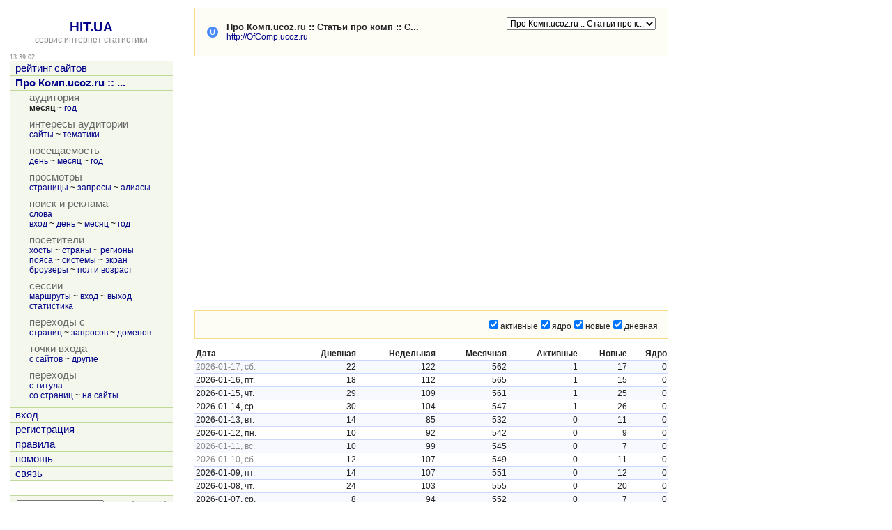

--- FILE ---
content_type: text/html; charset=utf-8
request_url: https://hit.ua/site_audit/61656
body_size: 18105
content:
<html>

<head>
<title>Аудитория за месяц, сайт &quot;Про Комп.ucoz.ru :: Статьи про комп :: Софт для компа, и многое другое =)&quot; @ HIT.UA</title>
<link href="/index.css" type="text/css" rel="stylesheet">
<link href="/favicon.ico" rel="shortcut icon"> 
<meta http-equiv="content-type" content="text/html; charset=utf-8">
<meta http-equiv="content-language" content="ru">
<link rel="bookmark" title="Статистика сайта Про Комп.ucoz.ru :: Статьи про комп :: Софт для компа, и многое другое =) (http://OfComp.ucoz.ru) @ HIT.UA" href="/site_view/61656">
<link rel="start" id="browse_start" href="/site_view/61656">
<link rel="up" id="browse_up" href="/site_view/61656">
<link rel="down" id="browse_down" href="/site_audit_week/61656">
<script src='/js/chart.js' charset='utf-8' type='text/javascript'></script>
<script src='/js/main.js' charset='utf-8' type='text/javascript'></script>
<script type='text/javascript'>
if (window.top != window.self) window.top.location = window.self.location;
var time_diff = (new Date()).getTime() - 1768743540 * 1000;
</script>
</head>

<body onload='initBody()'>

<!-- hit.ua invisible part -->
<a href='https://hit.ua/?x=2' target='_blank'>
<script language="javascript" type="text/javascript">
Cd=document;Cr="&"+Math.random();Cp="&s=1";
Cd.cookie="b=b";if(Cd.cookie)Cp+="&c=1";
Cp+="&t="+(new Date()).getTimezoneOffset();
if(self!=top)Cp+="&f=1";
</script>
<script language="javascript1.1" type="text/javascript">
if(navigator.javaEnabled())Cp+="&j=1";
</script>
<script language="javascript1.2" type="text/javascript">
if(typeof(screen)!='undefined')Cp+="&w="+screen.width+"&h="+
screen.height+"&d="+(screen.colorDepth?screen.colorDepth:screen.pixelDepth);
</script>
<script language="javascript" type="text/javascript">
Cd.write("<sc"+"ript src='//c.hit.ua/hit?i=2&g=0&x=3"+Cp+Cr+
"&r="+escape(Cd.referrer)+"&u="+escape(window.location.href)+"'></sc"+"ript>");
</script>
<noscript>
<img src='//c.hit.ua/hit?i=2&amp;g=0&amp;x=2' border='0'/>
</noscript></a>
<!-- / hit.ua invisible part -->

<table width='100%' height='100%'>
<tr><td width=240 valign=top class=noprint>
<table width='100%' height='100%'><tr><td align=center valign=top>
&nbsp;<br>
<a href='/' class=title>HIT.UA</a><br>
<a href='/'><span class=gray>сервис интернет статистики</span></a>
<p>
<table width='100%' cellpadding=0 cellspacing=0><tr>
 <td class=small id=g_time>13:39:00</td>
 <td class=small align=right></td>
</tr></table>
<table width='100%' class=menu cellspacing=0 cellpadding=0 border=0>
<tr><td><a href='/' title='рейтинг сайтов'>рейтинг сайтов</a></td></tr>
<tr><td><a href='/site_view/61656' title='Про Комп.ucoz.ru :: Статьи про комп :: Софт для компа, и многое другое =)'><b>Про Комп.ucoz.ru :: ...</b></a></td></tr>
<tr><td><table cellspacing=0 cellpadding=0>
<tr class=name><td>аудитория</td></tr>
<tr><td class='td_3'><b title='месяц'>месяц</b> ~ <a href='/site_audit_week/61656' title='год'>год</a></td></tr>
<tr class=delim><td></td></tr><tr class=name><td>интересы аудитории</td></tr>
<tr><td class='td_3'><a href='/site_intersect/61656' title='сайты'>сайты</a> ~ <a href='/site_theme/61656' title='тематики'>тематики</a></td></tr>
<tr class=delim><td></td></tr><tr class=name><td>посещаемость</td></tr>
<tr><td class='td_3'><a href='/site_stat_hour/61656' title='день'>день</a> ~ <a href='/site_stat_day/61656' title='месяц'>месяц</a> ~ <a href='/site_stat_week/61656' title='год'>год</a></td></tr>
<tr class=delim><td></td></tr><tr class=name><td>просмотры</td></tr>
<tr><td class='td_3'><a href='/site_url/61656' title='страницы'>страницы</a> ~ <a href='/site_url_path/61656' title='запросы'>запросы</a> ~ <a href='/site_url_host/61656' title='алиасы'>алиасы</a></td></tr>
<tr class=delim><td></td></tr><tr class=name><td>поиск и реклама</td></tr>
<tr><td class='td_3'><a href='/site_search/61656' title='слова'>слова</a><br><a href='/site_from_engine/61656' title='вход'>вход</a> ~ <a href='/site_engine/61656' title='день'>день</a> ~ <a href='/site_engine_day/61656' title='месяц'>месяц</a> ~ <a href='/site_engine_week/61656' title='год'>год</a></td></tr>
<tr class=delim><td></td></tr><tr class=name><td>посетители</td></tr>
<tr><td class='td_3'><a href='/site_ip/61656' title='хосты'>хосты</a> ~ <a href='/site_country/61656' title='страны'>страны</a> ~ <a href='/site_region/61656' title='регионы'>регионы</a><br><a href='/site_timezone/61656' title='пояса'>пояса</a> ~ <a href='/site_os/61656' title='системы'>системы</a> ~ <a href='/site_screen/61656' title='экран'>экран</a><br><a href='/site_browser/61656' title='броузеры'>броузеры</a> ~ <a href='/site_sex_age/61656' title='пол и возраст'>пол и возраст</a></td></tr>
<tr class=delim><td></td></tr><tr class=name><td>сессии</td></tr>
<tr><td class='td_3'><a href='/site_session/61656' title='маршруты'>маршруты</a> ~ <a href='/site_session_start/61656' title='вход'>вход</a> ~ <a href='/site_session_end/61656' title='выход'>выход</a><br><a href='/site_session_stat/61656' title='статистика'>статистика</a></td></tr>
<tr class=delim><td></td></tr><tr class=name><td>переходы с</td></tr>
<tr><td class='td_3'><a href='/site_referer/61656' title='страниц'>страниц</a> ~ <a href='/site_referer_path/61656' title='запросов'>запросов</a> ~ <a href='/site_referer_host/61656' title='доменов'>доменов</a></td></tr>
<tr class=delim><td></td></tr><tr class=name><td>точки входа</td></tr>
<tr><td class='td_3'><a href='/site_from_referer/61656' title='с сайтов'>с сайтов</a> ~ <a href='/site_enter/61656' title='другие'>другие</a></td></tr>
<tr class=delim><td></td></tr><tr class=name><td>переходы</td></tr>
<tr><td class='td_3'><a href='/site_link_main/61656' title='с титула'>с титула</a><br><a href='/site_link/61656' title='со страниц'>со страниц</a> ~ <a href='/site_link_host/61656' title='на сайты'>на сайты</a></td></tr>
<tr class=delim><td></td></tr></table>
</td></tr><tr><td><a href='/login' title='вход'>вход</a></td></tr>
<tr><td><a href='/register' title='регистрация'>регистрация</a></td></tr>
<tr><td><a href='/rules' title='правила'>правила</a></td></tr>
<tr><td><a href='/help' title='помощь'>помощь</a></td></tr>
<tr><td><a href='/link' title='связь'>связь</a></td></tr>

<tr class=last><td>&nbsp;</td></tr>
</table>

<table class=group_menu width='100%'><tr><td class=group_menu_td>
<table cellspacing=0 cellpadding=0 width='100%'><tr>
<form action='/theme'>
<td><input type=text name=s value='' style='width: 125px;'></td>
<td align=right><input type=submit value='найти' class=index_button></td>
</form>
</tr></table>
</td></tr></table>

</td></tr><tr><td align=center style='padding-top: 16px' valign=bottom>

<p>
<!-- hit.ua visible part -->
<script language="javascript" type="text/javascript">
document.write("<table cellpadding='0' cellspacing='0' border='0' style='display: inline'><tr><td><div style='width: 86px; height: 13px; padding: 0px; margin: 0px; border: solid #f6db88 1px; background-color: #fefdf5'><a href='https://hit.ua/site_view/" + hitua.site_id + "' style='float: left; padding: 1px; font: bold 9px tahoma; text-decoration: none; color: #999' title='hit.ua - сервис интернет статистики'>HIT.UA</a><div style='padding: 1px; float: right; text-align: right; font: 9px tahoma; color: #999' title='hit.ua: посетителей за сегодня'>" + hitua.uid_count + "</div></div></td></tr></table>");
</script>
<!-- / hit.ua visible part -->
</td></tr></table>
</td><td width=20>&nbsp;</td><td valign=top>
<table width=680 class=group><tr><td class=group_td>
<table width=100% height=48><tr><td width=24><img src='/icon/61656' width=16 height=16 border=0 alt='Про Комп.ucoz.ru :: Статьи про комп :: Софт для компа, и многое другое =)'></td><td>
<strong title='Про Комп.ucoz.ru :: Статьи про комп :: Софт для компа, и многое другое =)'>Про Комп.ucoz.ru :: Статьи про комп :: С...</strong><br>
<a href='http://OfComp.ucoz.ru' title='http://OfComp.ucoz.ru' target=_blank>http://OfComp.ucoz.ru</a>
</td><td width=20>&nbsp;</td><td align=right valign=top>
<table cellpadding=0 cellspacing=0><tr><td>
<form action='/site_audit'>
<select class=noprint name=x onchange='document.location = "/site_audit/" + this.options[this.selectedIndex].value + "";'><option value=61656 selected title='Про Комп.ucoz.ru :: Статьи про комп :: Софт для компа, и многое другое =) - OfComp.ucoz.ru'>Про Комп.ucoz.ru :: Статьи про к...</select>
</form>
</td><td>

</td></tr></table>

</td></tr></table>
</td></tr></table>
<p>

<table cellpadding=0 cellspacing=0><tr><td>

<div id=chartdiv></div>

<script type='text/javascript'>
renderChart("MSLine.swf", 680, 340, "chart", "/site_audit?xml=1&x=61656");
</script>

<script type='text/javascript'>
function updateChart()
{
	var f = document.forms['select_chart'];
	if (f)
	{
		var mask = 0;
		for (var i = 0; i < f.elements.length; i++)
		{
			if (f.elements[i].checked) mask |= 1 << i;
		}
		var chart = getChartFromId('chartid');
		if (chart && chart.setDataURL)
		{
			chart.setDataURL(escape('/site_audit/61656?xml=1&f=0&y=0&mask=' + mask));
		}
	}
}
</script>

<div class=noprint>
<p>
<table width=100% class=group><tr><td align=right class=group_td>
<form name=select_chart>
<input type=checkbox onclick='updateChart()' checked>активные<input type=checkbox onclick='updateChart()' checked>ядро<input type=checkbox onclick='updateChart()' checked>новые<input type=checkbox onclick='updateChart()' checked>дневная
</form>
</td></tr></table>
</div>

<p>
<table width='100%' class=box cellspacing=0 cellpadding=2>
<tr>
 <th align=left>Дата</th>
 <th align=right>Дневная</th>
 <th align=right>Недельная</th>
 <th align=right>Месячная</th>
 <th align=right>Активные</th>
 <th align=right>Новые</th>
 <th align=right>Ядро</th>
</tr>
<tr class=tr0>
 <td><span class='gray'>2026-01-17, сб.</span></td>
 <td align=right>22</td>
 <td align=right>122</td>
 <td align=right>562</td>
 <td align=right>1</td>
 <td align=right>17</td>
 <td align=right>0</td>
</tr>
<tr class=tr1>
 <td>2026-01-16, пт.</td>
 <td align=right>18</td>
 <td align=right>112</td>
 <td align=right>565</td>
 <td align=right>1</td>
 <td align=right>15</td>
 <td align=right>0</td>
</tr>
<tr class=tr0>
 <td>2026-01-15, чт.</td>
 <td align=right>29</td>
 <td align=right>109</td>
 <td align=right>561</td>
 <td align=right>1</td>
 <td align=right>25</td>
 <td align=right>0</td>
</tr>
<tr class=tr1>
 <td>2026-01-14, ср.</td>
 <td align=right>30</td>
 <td align=right>104</td>
 <td align=right>547</td>
 <td align=right>1</td>
 <td align=right>26</td>
 <td align=right>0</td>
</tr>
<tr class=tr0>
 <td>2026-01-13, вт.</td>
 <td align=right>14</td>
 <td align=right>85</td>
 <td align=right>532</td>
 <td align=right>0</td>
 <td align=right>11</td>
 <td align=right>0</td>
</tr>
<tr class=tr1>
 <td>2026-01-12, пн.</td>
 <td align=right>10</td>
 <td align=right>92</td>
 <td align=right>542</td>
 <td align=right>0</td>
 <td align=right>9</td>
 <td align=right>0</td>
</tr>
<tr class=tr0>
 <td><span class='gray'>2026-01-11, вс.</span></td>
 <td align=right>10</td>
 <td align=right>99</td>
 <td align=right>545</td>
 <td align=right>0</td>
 <td align=right>7</td>
 <td align=right>0</td>
</tr>
<tr class=tr1>
 <td><span class='gray'>2026-01-10, сб.</span></td>
 <td align=right>12</td>
 <td align=right>107</td>
 <td align=right>549</td>
 <td align=right>0</td>
 <td align=right>11</td>
 <td align=right>0</td>
</tr>
<tr class=tr0>
 <td>2026-01-09, пт.</td>
 <td align=right>14</td>
 <td align=right>107</td>
 <td align=right>551</td>
 <td align=right>0</td>
 <td align=right>12</td>
 <td align=right>0</td>
</tr>
<tr class=tr1>
 <td>2026-01-08, чт.</td>
 <td align=right>24</td>
 <td align=right>103</td>
 <td align=right>555</td>
 <td align=right>0</td>
 <td align=right>20</td>
 <td align=right>0</td>
</tr>
<tr class=tr0>
 <td>2026-01-07, ср.</td>
 <td align=right>8</td>
 <td align=right>94</td>
 <td align=right>552</td>
 <td align=right>0</td>
 <td align=right>7</td>
 <td align=right>0</td>
</tr>
<tr class=tr1>
 <td>2026-01-06, вт.</td>
 <td align=right>19</td>
 <td align=right>93</td>
 <td align=right>567</td>
 <td align=right>0</td>
 <td align=right>16</td>
 <td align=right>0</td>
</tr>
<tr class=tr0>
 <td>2026-01-05, пн.</td>
 <td align=right>17</td>
 <td align=right>92</td>
 <td align=right>562</td>
 <td align=right>0</td>
 <td align=right>15</td>
 <td align=right>0</td>
</tr>
<tr class=tr1>
 <td><span class='gray'>2026-01-04, вс.</span></td>
 <td align=right>16</td>
 <td align=right>95</td>
 <td align=right>557</td>
 <td align=right>0</td>
 <td align=right>14</td>
 <td align=right>1</td>
</tr>
<tr class=tr0>
 <td><span class='gray'>2026-01-03, сб.</span></td>
 <td align=right>13</td>
 <td align=right>104</td>
 <td align=right>554</td>
 <td align=right>0</td>
 <td align=right>12</td>
 <td align=right>1</td>
</tr>
<tr class=tr1>
 <td>2026-01-02, пт.</td>
 <td align=right>9</td>
 <td align=right>97</td>
 <td align=right>559</td>
 <td align=right>0</td>
 <td align=right>9</td>
 <td align=right>1</td>
</tr>
<tr class=tr0>
 <td>2026-01-01, чт.</td>
 <td align=right>15</td>
 <td align=right>114</td>
 <td align=right>571</td>
 <td align=right>0</td>
 <td align=right>14</td>
 <td align=right>0</td>
</tr>
<tr class=tr1>
 <td>2025-12-31, ср.</td>
 <td align=right>10</td>
 <td align=right>136</td>
 <td align=right>573</td>
 <td align=right>0</td>
 <td align=right>9</td>
 <td align=right>1</td>
</tr>
<tr class=tr0>
 <td>2025-12-30, вт.</td>
 <td align=right>16</td>
 <td align=right>171</td>
 <td align=right>574</td>
 <td align=right>0</td>
 <td align=right>14</td>
 <td align=right>0</td>
</tr>
<tr class=tr1>
 <td>2025-12-29, пн.</td>
 <td align=right>22</td>
 <td align=right>193</td>
 <td align=right>573</td>
 <td align=right>0</td>
 <td align=right>20</td>
 <td align=right>0</td>
</tr>
<tr class=tr0>
 <td><span class='gray'>2025-12-28, вс.</span></td>
 <td align=right>23</td>
 <td align=right>203</td>
 <td align=right>562</td>
 <td align=right>0</td>
 <td align=right>20</td>
 <td align=right>1</td>
</tr>
<tr class=tr1>
 <td><span class='gray'>2025-12-27, сб.</span></td>
 <td align=right>6</td>
 <td align=right>202</td>
 <td align=right>560</td>
 <td align=right>0</td>
 <td align=right>6</td>
 <td align=right>1</td>
</tr>
<tr class=tr0>
 <td>2025-12-26, пт.</td>
 <td align=right>28</td>
 <td align=right>210</td>
 <td align=right>572</td>
 <td align=right>0</td>
 <td align=right>20</td>
 <td align=right>1</td>
</tr>
<tr class=tr1>
 <td>2025-12-25, чт.</td>
 <td align=right>38</td>
 <td align=right>225</td>
 <td align=right>597</td>
 <td align=right>0</td>
 <td align=right>29</td>
 <td align=right>1</td>
</tr>
<tr class=tr0>
 <td>2025-12-24, ср.</td>
 <td align=right>47</td>
 <td align=right>217</td>
 <td align=right>603</td>
 <td align=right>0</td>
 <td align=right>35</td>
 <td align=right>1</td>
</tr>
<tr class=tr1>
 <td>2025-12-23, вт.</td>
 <td align=right>42</td>
 <td align=right>190</td>
 <td align=right>581</td>
 <td align=right>0</td>
 <td align=right>32</td>
 <td align=right>1</td>
</tr>
<tr class=tr0>
 <td>2025-12-22, пн.</td>
 <td align=right>37</td>
 <td align=right>164</td>
 <td align=right>565</td>
 <td align=right>0</td>
 <td align=right>32</td>
 <td align=right>1</td>
</tr>
<tr class=tr1>
 <td><span class='gray'>2025-12-21, вс.</span></td>
 <td align=right>24</td>
 <td align=right>144</td>
 <td align=right>555</td>
 <td align=right>0</td>
 <td align=right>21</td>
 <td align=right>1</td>
</tr>
<tr class=tr0>
 <td><span class='gray'>2025-12-20, сб.</span></td>
 <td align=right>15</td>
 <td align=right>142</td>
 <td align=right>547</td>
 <td align=right>0</td>
 <td align=right>14</td>
 <td align=right>1</td>
</tr>
<tr class=tr1>
 <td>2025-12-19, пт.</td>
 <td align=right>42</td>
 <td align=right>142</td>
 <td align=right>541</td>
 <td align=right>0</td>
 <td align=right>35</td>
 <td align=right>1</td>
</tr>
<tr class=tr0>
 <td>2025-12-18, чт.</td>
 <td align=right>24</td>
 <td align=right>116</td>
 <td align=right>517</td>
 <td align=right>0</td>
 <td align=right>16</td>
 <td align=right>1</td>
</tr>
<tr class=tr1>
 <td>2025-12-17, ср.</td>
 <td align=right>19</td>
 <td align=right>110</td>
 <td align=right>547</td>
 <td align=right>0</td>
 <td align=right>13</td>
 <td align=right>1</td>
</tr>

</table>

</td></tr></table>
</td></tr>
</table>

<!-- hit.ua poll -->
<script language="javascript" type="text/javascript">
Cd=document;Cd.cookie="b=b";if(Cd.cookie)Cd.write("<sc"+
"ript language='javascript' type='text/javascript' src="+
"'//c.hit.ua/poll?i=2&c=1&"+Math.random()+"'></sc"+"ript>");
</script>
<!-- / hit.ua poll -->

</body>

</html>


--- FILE ---
content_type: application/x-javascript
request_url: https://c.hit.ua/hit?i=2&g=0&x=3&s=1&c=1&t=0&w=1280&h=720&d=24&0.14188487667878058&r=&u=https%3A//hit.ua/site_audit/61656
body_size: 334
content:
if (typeof(hitua) != 'object') var hitua = new Object();
hitua.site_id = 2;
hitua.host_count = 487; hitua.hit_count = 1421; hitua.uid_count = 462; hitua.online_count = 10;
hitua.poll_sex = 0; hitua.poll_age = 0; hitua.favor_mask = 0; hitua.country_id = 220; hitua.region_id = 0;
if (hitua.draw) hitua.draw();
